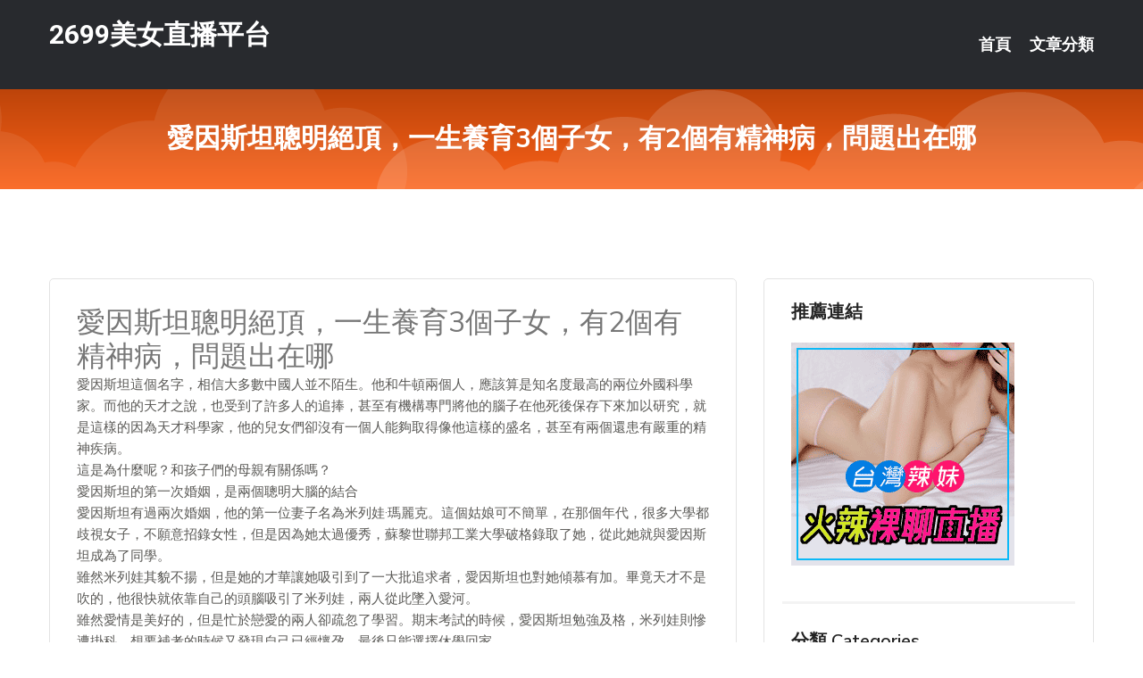

--- FILE ---
content_type: text/html; charset=UTF-8
request_url: http://www.sk56gg.com/post/32002.html
body_size: 22865
content:
<!DOCTYPE html>
<html lang="zh-Hant-TW">
<head>
<meta charset="utf-8">
<title>愛因斯坦聰明絕頂，一生養育3個子女，有2個有精神病，問題出在哪-2699美女直播平台</title>
<!-- Stylesheets -->
<link href="/css/bootstrap.css" rel="stylesheet">
<link href="/css/style.css" rel="stylesheet">
<link href="/css/responsive.css" rel="stylesheet">
<link href="/css/custom.css" rel="stylesheet">  
<!-- Responsive -->
<meta http-equiv="X-UA-Compatible" content="IE=edge">
<meta name="viewport" content="width=device-width, initial-scale=1.0, maximum-scale=1.0, user-scalable=0">
<!--[if lt IE 9]><script src="https://cdnjs.cloudflare.com/ajax/libs/html5shiv/3.7.3/html5shiv.js"></script><![endif]-->
<!--[if lt IE 9]><script src="/js/respond.js"></script><![endif]-->
</head>

<body>


<div class="page-wrapper">
    
    <!-- Main Header-->
    <header class="main-header header-style-one">
      
        <div class="upper-header">
            <div class="auto-container">
                <div class="main-box clearfix">
                    <div class="logo-box">
                        <div class="logo"><a href="/">2699美女直播平台</a></div>
                    </div>

                    <div class="nav-outer clearfix">
                        <!-- Main Menu -->
                        <nav class="main-menu navbar-expand-md">
                            <div class="navbar-header">
                                <!-- Toggle Button -->      
                                <button class="navbar-toggler" type="button" data-toggle="collapse" data-target="#navbarSupportedContent" aria-controls="navbarSupportedContent" aria-expanded="false" aria-label="Toggle navigation">
                                    <span class="icofont-navigation-menu"></span> 
								</button>
                            </div>
                            
                            <div class="collapse navbar-collapse clearfix" id="navbarSupportedContent">
                                <ul class="navigation navbar-nav default-hover">
                                    
                                    <li><a href="/">首頁</a></li>
                                    <li class="dropdown"><a href="#">文章分類</a>
                                        <ul>
										<li><a href="/bbs/絲襪美腿">絲襪美腿</a></li><li><a href="/bbs/視訊聊天">視訊聊天</a></li><li><a href="/bbs/健康醫藥">健康醫藥</a></li><li><a href="/bbs/養生觀念">養生觀念</a></li><li><a href="/bbs/育兒分享">育兒分享</a></li><li><a href="/bbs/寵物愛好">寵物愛好</a></li><li><a href="/bbs/娛樂話題">娛樂話題</a></li><li><a href="/bbs/遊戲空間">遊戲空間</a></li><li><a href="/bbs/動漫天地">動漫天地</a></li><li><a href="/bbs/科學新知">科學新知</a></li><li><a href="/bbs/歷史縱橫">歷史縱橫</a></li><li><a href="/bbs/幽默搞笑">幽默搞笑</a></li><li><a href="/bbs/八卦奇聞">八卦奇聞</a></li><li><a href="/bbs/日本AV女優">日本AV女優</a></li><li><a href="/bbs/性愛話題">性愛話題</a></li><li><a href="/bbs/正妹自拍">正妹自拍</a></li><li><a href="/bbs/男女情感">男女情感</a></li><li><a href="/bbs/美女模特">美女模特</a></li><li><a href="/bbs/Av影片">Av影片</a></li>                                        </ul>
                                    </li>
									 
                                </ul>
                            </div>
                        </nav><!-- Main Menu End-->                        
                        <!-- Main Menu End-->
                    </div>
                </div>
            </div>
        </div>

        <!--Sticky Header-->
        <div class="sticky-header">
            <div class="auto-container clearfix">
                <!--Logo-->
                <div class="logo pull-left">
                    <a href="/">2699美女直播平台</a>
                </div>
                
                <!--Right Col-->
                <div class="right-col pull-right">
                    <!-- Main Menu -->
                    <nav class="main-menu navbar-expand-md">
                        <button class="button navbar-toggler" type="button" data-toggle="collapse" data-target="#navbarSupportedContent1" aria-controls="navbarSupportedContent" aria-expanded="false" aria-label="Toggle navigation">
                            <span class="icon-bar"></span>
                            <span class="icon-bar"></span>
                            <span class="icon-bar"></span>
                        </button>

                          <div class="collapse navbar-collapse" id="navbarSupportedContent1">
                            <ul class="navigation navbar-nav default-hover">
                                    
                                    <li><a href="/">首頁</a></li>
                                    <li class="dropdown"><a href="#">文章分類</a>
                                        <ul>
											<li><a href="/bbs/絲襪美腿">絲襪美腿</a></li><li><a href="/bbs/視訊聊天">視訊聊天</a></li><li><a href="/bbs/健康醫藥">健康醫藥</a></li><li><a href="/bbs/養生觀念">養生觀念</a></li><li><a href="/bbs/育兒分享">育兒分享</a></li><li><a href="/bbs/寵物愛好">寵物愛好</a></li><li><a href="/bbs/娛樂話題">娛樂話題</a></li><li><a href="/bbs/遊戲空間">遊戲空間</a></li><li><a href="/bbs/動漫天地">動漫天地</a></li><li><a href="/bbs/科學新知">科學新知</a></li><li><a href="/bbs/歷史縱橫">歷史縱橫</a></li><li><a href="/bbs/幽默搞笑">幽默搞笑</a></li><li><a href="/bbs/八卦奇聞">八卦奇聞</a></li><li><a href="/bbs/日本AV女優">日本AV女優</a></li><li><a href="/bbs/性愛話題">性愛話題</a></li><li><a href="/bbs/正妹自拍">正妹自拍</a></li><li><a href="/bbs/男女情感">男女情感</a></li><li><a href="/bbs/美女模特">美女模特</a></li><li><a href="/bbs/Av影片">Av影片</a></li>                                        </ul>
                              </li>
                                                                </ul>
                          </div>
                    </nav>
                    <!-- Main Menu End-->
                </div>
                
            </div>
        </div>
        <!--End Sticky Header-->
    </header>
    <!--End Main Header -->    
    <!--Page Title-->
    <section class="page-title">
        <div class="auto-container">
            <h2>愛因斯坦聰明絕頂，一生養育3個子女，有2個有精神病，問題出在哪</h2>
        </div>
    </section>
    <!--End Page Title-->
    
    <!--Sidebar Page Container-->
    <div class="sidebar-page-container">
    	<div class="auto-container">
        	<div class="row clearfix">
			
			<!--Content list Side-->
 
	
	<div class="content-side col-lg-8 col-md-12 col-sm-12">
		


		<!--Comments Area-->
		<div class="comments-area">
		
			<!--item Box-->
			<div class="comment-box">
					
					<div class="post" id="post-1794">
			<h2>愛因斯坦聰明絕頂，一生養育3個子女，有2個有精神病，問題出在哪</h2>

			<div class="entry" style="font-size: 15px;">
				<p>愛因斯坦這個名字，相信大多數中國人並不陌生。他和牛頓兩個人，應該算是知名度最高的兩位外國科學家。而他的天才之說，也受到了許多人的追捧，甚至有機構專門將他的腦子在他死後保存下來加以研究，就是這樣的因為天才科學家，他的兒女們卻沒有一個人能夠取得像他這樣的盛名，甚至有兩個還患有嚴重的精神疾病。</p>
<p>這是為什麼呢？和孩子們的母親有關係嗎？</p>
<p>愛因斯坦的第一次婚姻，是兩個聰明大腦的結合<br />愛因斯坦有過兩次婚姻，他的第一位妻子名為米列娃·瑪麗克。這個姑娘可不簡單，在那個年代，很多大學都歧視女子，不願意招錄女性，但是因為她太過優秀，蘇黎世聯邦工業大學破格錄取了她，從此她就與愛因斯坦成為了同學。</p>
<p>雖然米列娃其貌不揚，但是她的才華讓她吸引到了一大批追求者，愛因斯坦也對她傾慕有加。畢竟天才不是吹的，他很快就依靠自己的頭腦吸引了米列娃，兩人從此墜入愛河。</p>
<p>雖然愛情是美好的，但是忙於戀愛的兩人卻疏忽了學習。期末考試的時候，愛因斯坦勉強及格，米列娃則慘遭掛科，想要補考的時候又發現自己已經懷孕，最後只能選擇休學回家。</p>
<p>回家後的米列娃成為了愛因斯坦背後的女人，經常在他做研究的時候提供幫助，愛因斯坦因此讚揚她為自己解決了不少數學難題，因為米列娃在大學時主修的就是物理和數學。</p>
<p>生育三個子女，卻有兩個有精神病<br />愛因斯坦的三名子女均為米列娃所生，其中第一個出生的孩子名為麗瑟爾，是一個可愛的女孩。就是因為她，米列娃選擇放棄了自己的學業。但是她付出如此大的代價所生下的孩子卻患有嚴重的精神疾病，早早地夭折了。</p>
<p>不久，米列娃又懷孕了，這次她生下了兩人的大兒子漢斯。這個孩子後來成為了一名水利學教授，雖然沒有取得父輩那樣的成就，卻已經是三個兄弟姐妹中最讓父母感到欣慰的了。</p>
<p>最小的孩子名為愛德華，他是一個聰明的孩子，十幾歲的時候就成為了一名出色的鋼琴演奏家。但是不幸的是，19歲的時候，他患上了精神分裂症，從此飽受困擾。多虧了母親的照顧，他才能一直生存下去。但是等到米列娃去世，他只能被送往精神病院治療，55歲就去世了。</p>
<p>在這個凄慘的故事裡，為什麼沒有愛因斯坦的蹤影呢？因為此時的他已經和米列娃離婚，找到了自己的第二春。</p>
<p>天才的愛因斯坦，卻不是一個好丈夫、好父親<br />如果說一開始愛因斯坦和米列娃之間曾經存在過真摯的愛情，等到漢斯出生，他自己功成名就之後，這份感情也就被慢慢消磨掉了。</p>
<p>愛因斯坦開始四處留情，傳出了無數風流韻事，這讓米列娃十分傷心。同時，婆媳矛盾並不是中國的專利，愛因斯坦的母親一直有些瞧不起米列娃，認為有些跛足的她根本配不上自己的兒子。在雙重打擊之下，小兒子愛德華出生後不久，這對夫妻的婚姻就走到了盡頭。</p>
<p>離婚後的愛因斯坦又為自己找到了一個妻子，那就是表姐艾爾莎。不用說，這個妻子的人選讓他的母親大為滿意，他自己也是頗為順心。因為艾爾莎沒有米列娃這樣的頭腦，甘心作為一個聽話的好妻子來照顧愛因斯坦，根本不過問他在外面是如何花天酒地的。</p>
<p>離婚後的米列娃帶著兩個孩子生活，愛因斯坦雖然選擇了離婚，但是他給予了這母子三人一筆不菲的錢財，所以在前期，米列娃的日子過得還不錯。但是當愛德華於19歲開始發病後，米列娃為了給他治療，耗盡了所有錢財，生活也開始變得窘迫起來。</p>
<p>一共三個孩子，就有兩個有精神疾病，問題到底出在哪裡？這件事一直以來都眾說紛紜。有人認為這種基因是來自於愛因斯坦，因為他自己有一段時間也患上了精神分裂症，有人則認為這是因為米列娃，她的母親與妹妹都有精神疾病，遺傳到了孩子身上。</p>
<p>但是有一點是可以肯定的，愛德華病情的惡化，和愛因斯坦的對他的冷漠有很大關係。年幼的他非常崇拜自己的父親，但是對方卻一直無視他。等到他發病的時候，才得到了愛因斯坦的一次探望。</p>
<p>據艾爾莎記載，這次探望給愛因斯坦帶去了很大的痛苦，他看到自己的兒子變成這樣，十分傷心。</p>
<p>也許是不想讓這種痛苦始終佔據著自己寶貴的大腦，愛因斯坦在這之後再也沒有去看過愛德華，留下他和米列娃在不幸的深淵中苦苦掙扎。也許愛因斯坦是一個偉大的科學家，但是作為他的妻子兒女，卻像是大樹底下的灌木一樣，活在了他的陰影之中，並不幸福，也許這就是人無完人吧。</p>

												
				<table cellpadding="0" cellspacing="0"><tr><td height="20"> </td></tr></table>
</div></div>			</div>
			<!--end item Box-->
		</div>
	</div>
			<!--end Content list Side-->
				
                
                <!--Sidebar Side-->
                <div class="sidebar-side col-lg-4 col-md-12 col-sm-12">
                	<aside class="sidebar default-sidebar">
					
					 <!-- ADS -->
                        <div class="sidebar-widget search-box">
                        	<div class="sidebar-title">
                                <h2>推薦連結</h2>
                            </div>
                        	
							<a href=http://www.hk1007.com/ target=_blank><img src="http://60.199.243.193/upload/uid/4382.gif"></a>					  </div>
                        
						
                        <!-- Cat Links -->
                        <div class="sidebar-widget cat-links">
                        	<div class="sidebar-title">
                                <h2>分類 Categories</h2>
                            </div>
                            <ul>
							<li><a href="/bbs/絲襪美腿">絲襪美腿<span>( 731 )</span></a></li><li><a href="/bbs/美女模特">美女模特<span>( 1673 )</span></a></li><li><a href="/bbs/正妹自拍">正妹自拍<span>( 458 )</span></a></li><li><a href="/bbs/日本AV女優">日本AV女優<span>( 274 )</span></a></li><li><a href="/bbs/性愛話題">性愛話題<span>( 2168 )</span></a></li><li><a href="/bbs/男女情感">男女情感<span>( 3960 )</span></a></li><li><a href="/bbs/八卦奇聞">八卦奇聞<span>( 172 )</span></a></li><li><a href="/bbs/幽默搞笑">幽默搞笑<span>( 182 )</span></a></li><li><a href="/bbs/歷史縱橫">歷史縱橫<span>( 1677 )</span></a></li><li><a href="/bbs/科學新知">科學新知<span>( 121 )</span></a></li><li><a href="/bbs/動漫天地">動漫天地<span>( 167 )</span></a></li><li><a href="/bbs/遊戲空間">遊戲空間<span>( 375 )</span></a></li><li><a href="/bbs/娛樂話題">娛樂話題<span>( 1498 )</span></a></li><li><a href="/bbs/寵物愛好">寵物愛好<span>( 184 )</span></a></li><li><a href="/bbs/育兒分享">育兒分享<span>( 1503 )</span></a></li><li><a href="/bbs/養生觀念">養生觀念<span>( 686 )</span></a></li><li><a href="/bbs/健康醫藥">健康醫藥<span>( 197 )</span></a></li><li><a href="/bbs/視訊聊天">視訊聊天<span>( 464 )</span></a></li><li><a href="/bbs/Av影片">Av影片<span>( 23870 )</span></a></li>                            </ul>
                        </div>
						
						
                        <!-- Recent Posts -->
                        <div class="sidebar-widget popular-posts">
                        	<div class="sidebar-title">
                                <h2>相關閱讀</h2>
                            </div>
							
							<article class="post"><div class="text"><a href="/post/19639.html">(FHD) HND-844 大叔也很溫柔！！超棒性格性格儀隊女大學生響看更寬廣世</a></div></article><article class="post"><div class="text"><a href="/post/42888.html">妻子背我诱房东销魂一夜抵月v租</a></div></article><article class="post"><div class="text"><a href="/post/11272.html">心理學：當有人向你借錢時，請牢記以下3句話，否則「人財兩空」</a></div></article><article class="post"><div class="text"><a href="/post/5431.html">PPPE-030 發射無限制！玩樂途中持續發射OK讓人盡情射的泡泡浴 藤森里穗[</a></div></article><article class="post"><div class="text"><a href="/post/42124.html">網紅百變小達人-寶寶輔食之牛油果篇</a></div></article><article class="post"><div class="text"><a href="/post/43480.html">CHINASES SUB DASD-567 時間停止させられた女子大生はコンマ0</a></div></article><article class="post"><div class="text"><a href="/post/42784.html">女子網球員運動後「體液緊黏褲縫」　濃烈費洛蒙味讓人聞到就勃起</a></div></article><article class="post"><div class="text"><a href="/mm/ff94.html">都市包養小說</a></div></article><article class="post"><div class="text"><a href="/post/17375.html">小模棚拍遭肥髒站長強暴</a></div></article><article class="post"><div class="text"><a href="/post/35824.html">(HD) OMT-016 與極上肉食美女肉辦濃厚接觸！ 濱崎真緒[有碼高清中文字</a></div></article>							</div>
                    </aside>
                </div>
				<!--end Sidebar Side-->
            </div>
        </div>
    </div>
    
    
    <!--Main Footer-->
    <footer class="main-footer">
        <div class="auto-container">
        
            <!--Widgets Section-->
            <div class="widgets-section">
                <div class="row clearfix">
                    
                    <!--Big Column-->
                    <div class="big-column col-lg-12 col-md-12 col-sm-12">
                        <div class="row clearfix">
                        
                            <!--Footer Column-->
                            <div class="footer-column col-lg-12 col-md-12 col-sm-12 footer-tags" align="center">
							<a href="http://a282.umy89.com">視訊聊天室</a><a href="http://a201.ke22s.com">免費視頻秀qq色群</a><a href="http://a281.sfk27.com">影音視訊聊天室</a><a href="http://470047.puy042.com">18成人,真人美女視訊直播</a><a href="http://a89.cek72.com">免費同城交友聊天室</a><a href="http://a310.uu78kkk.com">色、情微電影</a><a href="http://a219.ahg758.com">yes98影音聊天,情色圖貼</a><a href="http://a379.emb623.com">線上成人影片,免費視訊交友聊天</a><a href="http://a135.hse578.com">蜜桃色小說三級片,同城情人網</a><a href="http://22910.ek77y.com">Live視訊女主播</a><a href="http://a268.dwk796.com">夜色88視頻聊天室,85街論壇85st</a><a href="http://21856.mat892.com">夜色網影片免費直播中心</a><a href="http://a210.ke55ssw.com">微信深夜聊天群</a><a href="http://a143.kk58e.com">台灣uu女神直播 - 美女午夜直播 AP,live173色狼</a><a href="http://a72.hsa736.com">173聊天直播</a><a href="http://a361.uu78kkw.com">免費視訊交友聊天</a><a href="http://a229.mrt363.com">情色短片免費線上看</a><a href="http://a684.yay348.com">mmbox彩虹色裸聊直播間,真想聊多人視頻聊天</a><a href="http://www.hh67uu.com">live173影音視訊live秀</a><a href="http://ew36y.com">live173視訊影音live秀</a><a href="http://www.kh36yy.com">live173影音live秀</a><a href="http://ss87k.com">真愛旅舍視頻聊天室-live173影音視訊live秀</a><a href="http://www.kr726.com">showlive影音視訊聊天網</a><a href="http://mwe079.com">台灣MM大尺度直播平台</a><a href="http://140439.afg055.com">線上a片直播王</a><a href="http://179711.ww7013.com">thisav世界第一中文成人娛樂網站</a><a href="http://200459.e657u.com">日本成人影片</a><a href="http://180035.hufeee.com">173免費視訊</a><a href="http://127609.efs58.com">色 視訊</a><a href="http://168900.ek77y.com">85無影片碼-同城約炮聊天室在線聊</a<a href="http://a206.et63m.com">微信裸聊的號碼</a><a href="http://a58.yu96t.com">ut視訊聊天室福利視頻</a><a href="http://354492.s37yw.com">台灣一對一視頻聊天室,真愛旅舍會員賬號共享</a><a href="http://471140.pkh83a.com">mm夜色最黃直播平台排名 ,mm夜色兔費色情視頻直播間</a><a href="http://341952.mwe076.com">模特兒透明走秀 ,色、情片免費看影片</a><a href="http://a159.sk66g.com">視頻直播聊天室</a><a href="http://18058.i375.com">show live影音視訊網</a><a href="http://a28.kfe766.com">G點成人論壇,辣模 外流</a><a href="http://23249.ykh017.com">辣妹視頻直播</a><a href="http://a18.tma257.com">男人幫論壇,新月真人秀聊天室</a><a href="http://a647.bau724.com">成人線上免費電影</a><a href="http://a236.wau463.com">MFC視頻視訊美女,showlive能看啪啪福利的直播app</a><a href="http://a387.fuk455.com">uu女神視頻交友 床上直播,性感長腿美女寫真圖片</a><a href="http://a610.yge428.com">成人免費情色電影</a><a href="http://a66.amg845.com">友加怎麼約炮,時裝秀視頻,hi5交友</a><a href="http://a11.sk43d.com">免費同城交友聊天室,s383免費進入裸聊直播間</a><a href="http://a488.rjg633.com">免費日本成人av</a><a href="http://a547.kum638.com">線上成人直播網</a><a href="http://www.y78yy.com">台灣戀戀視頻聊天室</a><a href="http://www.h75ym.com">173視訊聊天交友網</a><a href="http://www.lovers75.com">真愛旅舍裸聊聊天室</a><a href="http://www.fhu72a.com">真愛旅舍視頻聊天室</a><a href="http://www.ss29a.com">真愛旅舍視頻聊天室</a><a href="http://jyf63.com">Live173視訊影音Live秀</a><a href="http://1796403.hy68uu.com">ut聊聊天室</a><a href="http://191745.y97uu.com">夫妻真人秀聊天室</a><a href="http://201474.shy39.com">成人直播主</a><a href="http://1784699.173is.com">好美眉視頻交友社區</a><a href="http://1765744.h335y.com">視頻直播聊天室</a><a href="http://179730.ykh019.com">show live173聊天</a							   </div>
                        </div>
                    </div>
                </div>
            </div>
        </div>
        
        <!--Footer Bottom-->
        <div class="footer-bottom">
            <div class="auto-container">
                <div class="clearfix">
                    <div class="pull-center" align="center">
                        <div class="copyright">&copy; 2026 <a href="/">2699美女直播平台</a> All Right Reserved.</div>
                    </div>
                </div>
            </div>
        </div>
    </footer>
    <!--End Main Footer-->
</div>

<!--Scroll to top-->
<div class="scroll-to-top scroll-to-target" data-target="html"><span class="icofont-long-arrow-up"></span></div>
<script src="/js/jquery.js"></script> 
<script src="/js/popper.min.js"></script>
<script src="/js/bootstrap.min.js"></script>

<script src="/js/owl.js"></script>
<script src="/js/wow.js"></script>
<script src="/js/validate.js"></script>

<script src="/js/appear.js"></script>
<script src="/js/script.js"></script>


</body>
</html>